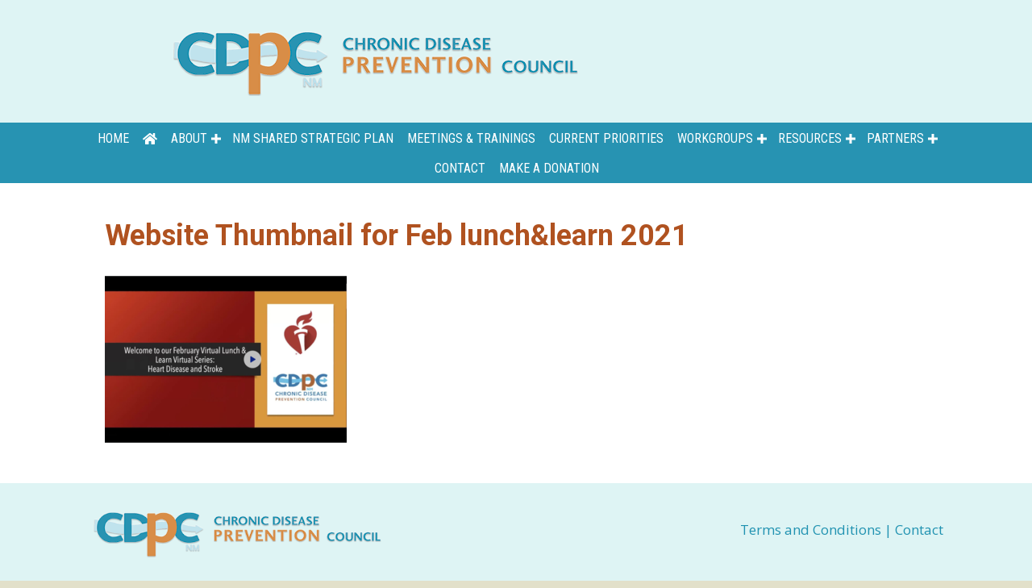

--- FILE ---
content_type: text/html; charset=UTF-8
request_url: https://chronicdiseasenm.org/heart-disease-stroke/website-thumbnail-for-feb-lunchlearn-2021/
body_size: 11619
content:
<!DOCTYPE html>
<html lang="en-US">
<head>
<meta charset="UTF-8" />
<meta name='viewport' content='width=device-width, initial-scale=1.0' />
<meta http-equiv='X-UA-Compatible' content='IE=edge' />
<link rel="profile" href="https://gmpg.org/xfn/11" />
<meta name='robots' content='index, follow, max-image-preview:large, max-snippet:-1, max-video-preview:-1' />

	<!-- This site is optimized with the Yoast SEO plugin v20.8 - https://yoast.com/wordpress/plugins/seo/ -->
	<title>Website Thumbnail for Feb lunch&amp;learn 2021 - Chronic Disease Prevention Council</title>
	<link rel="canonical" href="https://chronicdiseasenm.org/heart-disease-stroke/website-thumbnail-for-feb-lunchlearn-2021/" />
	<meta property="og:locale" content="en_US" />
	<meta property="og:type" content="article" />
	<meta property="og:title" content="Website Thumbnail for Feb lunch&amp;learn 2021 - Chronic Disease Prevention Council" />
	<meta property="og:url" content="https://chronicdiseasenm.org/heart-disease-stroke/website-thumbnail-for-feb-lunchlearn-2021/" />
	<meta property="og:site_name" content="Chronic Disease Prevention Council" />
	<meta property="og:image" content="https://chronicdiseasenm.org/heart-disease-stroke/website-thumbnail-for-feb-lunchlearn-2021" />
	<meta property="og:image:width" content="556" />
	<meta property="og:image:height" content="383" />
	<meta property="og:image:type" content="image/png" />
	<meta name="twitter:card" content="summary_large_image" />
	<script type="application/ld+json" class="yoast-schema-graph">{"@context":"https://schema.org","@graph":[{"@type":"WebPage","@id":"https://chronicdiseasenm.org/heart-disease-stroke/website-thumbnail-for-feb-lunchlearn-2021/","url":"https://chronicdiseasenm.org/heart-disease-stroke/website-thumbnail-for-feb-lunchlearn-2021/","name":"Website Thumbnail for Feb lunch&learn 2021 - Chronic Disease Prevention Council","isPartOf":{"@id":"https://chronicdiseasenm.org/#website"},"primaryImageOfPage":{"@id":"https://chronicdiseasenm.org/heart-disease-stroke/website-thumbnail-for-feb-lunchlearn-2021/#primaryimage"},"image":{"@id":"https://chronicdiseasenm.org/heart-disease-stroke/website-thumbnail-for-feb-lunchlearn-2021/#primaryimage"},"thumbnailUrl":"https://chronicdiseasenm.org/wp-content/uploads/2021/03/Website-Thumbnail-for-Feb-lunchlearn-2021.png","datePublished":"2021-03-15T15:43:17+00:00","dateModified":"2021-03-15T15:43:17+00:00","breadcrumb":{"@id":"https://chronicdiseasenm.org/heart-disease-stroke/website-thumbnail-for-feb-lunchlearn-2021/#breadcrumb"},"inLanguage":"en-US","potentialAction":[{"@type":"ReadAction","target":["https://chronicdiseasenm.org/heart-disease-stroke/website-thumbnail-for-feb-lunchlearn-2021/"]}]},{"@type":"ImageObject","inLanguage":"en-US","@id":"https://chronicdiseasenm.org/heart-disease-stroke/website-thumbnail-for-feb-lunchlearn-2021/#primaryimage","url":"https://chronicdiseasenm.org/wp-content/uploads/2021/03/Website-Thumbnail-for-Feb-lunchlearn-2021.png","contentUrl":"https://chronicdiseasenm.org/wp-content/uploads/2021/03/Website-Thumbnail-for-Feb-lunchlearn-2021.png","width":556,"height":383},{"@type":"BreadcrumbList","@id":"https://chronicdiseasenm.org/heart-disease-stroke/website-thumbnail-for-feb-lunchlearn-2021/#breadcrumb","itemListElement":[{"@type":"ListItem","position":1,"name":"Home","item":"https://chronicdiseasenm.org/"},{"@type":"ListItem","position":2,"name":"Heart Disease &#038; Stroke","item":"https://chronicdiseasenm.org/heart-disease-stroke/"},{"@type":"ListItem","position":3,"name":"Website Thumbnail for Feb lunch&#038;learn 2021"}]},{"@type":"WebSite","@id":"https://chronicdiseasenm.org/#website","url":"https://chronicdiseasenm.org/","name":"Chronic Disease Prevention Council","description":"Improving Health at Both the Individual and Community Level","publisher":{"@id":"https://chronicdiseasenm.org/#organization"},"potentialAction":[{"@type":"SearchAction","target":{"@type":"EntryPoint","urlTemplate":"https://chronicdiseasenm.org/?s={search_term_string}"},"query-input":"required name=search_term_string"}],"inLanguage":"en-US"},{"@type":"Organization","@id":"https://chronicdiseasenm.org/#organization","name":"Chronic Disease Prevention Council","url":"https://chronicdiseasenm.org/","logo":{"@type":"ImageObject","inLanguage":"en-US","@id":"https://chronicdiseasenm.org/#/schema/logo/image/","url":"http://137.184.82.89/wp-content/uploads/2018/10/CDPC_Logo_horizontal_520w-drop2.png","contentUrl":"http://137.184.82.89/wp-content/uploads/2018/10/CDPC_Logo_horizontal_520w-drop2.png","width":520,"height":87,"caption":"Chronic Disease Prevention Council"},"image":{"@id":"https://chronicdiseasenm.org/#/schema/logo/image/"}}]}</script>
	<!-- / Yoast SEO plugin. -->


<link rel='dns-prefetch' href='//fonts.googleapis.com' />
<link href='https://fonts.gstatic.com' crossorigin rel='preconnect' />
<link rel="alternate" type="application/rss+xml" title="Chronic Disease Prevention Council &raquo; Feed" href="https://chronicdiseasenm.org/feed/" />
<link rel="alternate" type="text/calendar" title="Chronic Disease Prevention Council &raquo; iCal Feed" href="https://chronicdiseasenm.org/events/?ical=1" />
<link rel="preload" href="https://chronicdiseasenm.org/wp-content/plugins/bb-plugin/fonts/fontawesome/5.15.4/webfonts/fa-solid-900.woff2" as="font" type="font/woff2" crossorigin="anonymous">
		<!-- This site uses the Google Analytics by MonsterInsights plugin v8.15 - Using Analytics tracking - https://www.monsterinsights.com/ -->
							<script src="//www.googletagmanager.com/gtag/js?id=UA-142150555-2"  data-cfasync="false" data-wpfc-render="false" async></script>
			<script data-cfasync="false" data-wpfc-render="false">
				var mi_version = '8.15';
				var mi_track_user = true;
				var mi_no_track_reason = '';
				
								var disableStrs = [
															'ga-disable-UA-142150555-2',
									];

				/* Function to detect opted out users */
				function __gtagTrackerIsOptedOut() {
					for (var index = 0; index < disableStrs.length; index++) {
						if (document.cookie.indexOf(disableStrs[index] + '=true') > -1) {
							return true;
						}
					}

					return false;
				}

				/* Disable tracking if the opt-out cookie exists. */
				if (__gtagTrackerIsOptedOut()) {
					for (var index = 0; index < disableStrs.length; index++) {
						window[disableStrs[index]] = true;
					}
				}

				/* Opt-out function */
				function __gtagTrackerOptout() {
					for (var index = 0; index < disableStrs.length; index++) {
						document.cookie = disableStrs[index] + '=true; expires=Thu, 31 Dec 2099 23:59:59 UTC; path=/';
						window[disableStrs[index]] = true;
					}
				}

				if ('undefined' === typeof gaOptout) {
					function gaOptout() {
						__gtagTrackerOptout();
					}
				}
								window.dataLayer = window.dataLayer || [];

				window.MonsterInsightsDualTracker = {
					helpers: {},
					trackers: {},
				};
				if (mi_track_user) {
					function __gtagDataLayer() {
						dataLayer.push(arguments);
					}

					function __gtagTracker(type, name, parameters) {
						if (!parameters) {
							parameters = {};
						}

						if (parameters.send_to) {
							__gtagDataLayer.apply(null, arguments);
							return;
						}

						if (type === 'event') {
							
														parameters.send_to = monsterinsights_frontend.ua;
							__gtagDataLayer(type, name, parameters);
													} else {
							__gtagDataLayer.apply(null, arguments);
						}
					}

					__gtagTracker('js', new Date());
					__gtagTracker('set', {
						'developer_id.dZGIzZG': true,
											});
															__gtagTracker('config', 'UA-142150555-2', {"forceSSL":"true","link_attribution":"true"} );
										window.gtag = __gtagTracker;										(function () {
						/* https://developers.google.com/analytics/devguides/collection/analyticsjs/ */
						/* ga and __gaTracker compatibility shim. */
						var noopfn = function () {
							return null;
						};
						var newtracker = function () {
							return new Tracker();
						};
						var Tracker = function () {
							return null;
						};
						var p = Tracker.prototype;
						p.get = noopfn;
						p.set = noopfn;
						p.send = function () {
							var args = Array.prototype.slice.call(arguments);
							args.unshift('send');
							__gaTracker.apply(null, args);
						};
						var __gaTracker = function () {
							var len = arguments.length;
							if (len === 0) {
								return;
							}
							var f = arguments[len - 1];
							if (typeof f !== 'object' || f === null || typeof f.hitCallback !== 'function') {
								if ('send' === arguments[0]) {
									var hitConverted, hitObject = false, action;
									if ('event' === arguments[1]) {
										if ('undefined' !== typeof arguments[3]) {
											hitObject = {
												'eventAction': arguments[3],
												'eventCategory': arguments[2],
												'eventLabel': arguments[4],
												'value': arguments[5] ? arguments[5] : 1,
											}
										}
									}
									if ('pageview' === arguments[1]) {
										if ('undefined' !== typeof arguments[2]) {
											hitObject = {
												'eventAction': 'page_view',
												'page_path': arguments[2],
											}
										}
									}
									if (typeof arguments[2] === 'object') {
										hitObject = arguments[2];
									}
									if (typeof arguments[5] === 'object') {
										Object.assign(hitObject, arguments[5]);
									}
									if ('undefined' !== typeof arguments[1].hitType) {
										hitObject = arguments[1];
										if ('pageview' === hitObject.hitType) {
											hitObject.eventAction = 'page_view';
										}
									}
									if (hitObject) {
										action = 'timing' === arguments[1].hitType ? 'timing_complete' : hitObject.eventAction;
										hitConverted = mapArgs(hitObject);
										__gtagTracker('event', action, hitConverted);
									}
								}
								return;
							}

							function mapArgs(args) {
								var arg, hit = {};
								var gaMap = {
									'eventCategory': 'event_category',
									'eventAction': 'event_action',
									'eventLabel': 'event_label',
									'eventValue': 'event_value',
									'nonInteraction': 'non_interaction',
									'timingCategory': 'event_category',
									'timingVar': 'name',
									'timingValue': 'value',
									'timingLabel': 'event_label',
									'page': 'page_path',
									'location': 'page_location',
									'title': 'page_title',
								};
								for (arg in args) {
																		if (!(!args.hasOwnProperty(arg) || !gaMap.hasOwnProperty(arg))) {
										hit[gaMap[arg]] = args[arg];
									} else {
										hit[arg] = args[arg];
									}
								}
								return hit;
							}

							try {
								f.hitCallback();
							} catch (ex) {
							}
						};
						__gaTracker.create = newtracker;
						__gaTracker.getByName = newtracker;
						__gaTracker.getAll = function () {
							return [];
						};
						__gaTracker.remove = noopfn;
						__gaTracker.loaded = true;
						window['__gaTracker'] = __gaTracker;
					})();
									} else {
										console.log("");
					(function () {
						function __gtagTracker() {
							return null;
						}

						window['__gtagTracker'] = __gtagTracker;
						window['gtag'] = __gtagTracker;
					})();
									}
			</script>
				<!-- / Google Analytics by MonsterInsights -->
		<script>
window._wpemojiSettings = {"baseUrl":"https:\/\/s.w.org\/images\/core\/emoji\/14.0.0\/72x72\/","ext":".png","svgUrl":"https:\/\/s.w.org\/images\/core\/emoji\/14.0.0\/svg\/","svgExt":".svg","source":{"concatemoji":"https:\/\/chronicdiseasenm.org\/wp-includes\/js\/wp-emoji-release.min.js?ver=6.2.8"}};
/*! This file is auto-generated */
!function(e,a,t){var n,r,o,i=a.createElement("canvas"),p=i.getContext&&i.getContext("2d");function s(e,t){p.clearRect(0,0,i.width,i.height),p.fillText(e,0,0);e=i.toDataURL();return p.clearRect(0,0,i.width,i.height),p.fillText(t,0,0),e===i.toDataURL()}function c(e){var t=a.createElement("script");t.src=e,t.defer=t.type="text/javascript",a.getElementsByTagName("head")[0].appendChild(t)}for(o=Array("flag","emoji"),t.supports={everything:!0,everythingExceptFlag:!0},r=0;r<o.length;r++)t.supports[o[r]]=function(e){if(p&&p.fillText)switch(p.textBaseline="top",p.font="600 32px Arial",e){case"flag":return s("\ud83c\udff3\ufe0f\u200d\u26a7\ufe0f","\ud83c\udff3\ufe0f\u200b\u26a7\ufe0f")?!1:!s("\ud83c\uddfa\ud83c\uddf3","\ud83c\uddfa\u200b\ud83c\uddf3")&&!s("\ud83c\udff4\udb40\udc67\udb40\udc62\udb40\udc65\udb40\udc6e\udb40\udc67\udb40\udc7f","\ud83c\udff4\u200b\udb40\udc67\u200b\udb40\udc62\u200b\udb40\udc65\u200b\udb40\udc6e\u200b\udb40\udc67\u200b\udb40\udc7f");case"emoji":return!s("\ud83e\udef1\ud83c\udffb\u200d\ud83e\udef2\ud83c\udfff","\ud83e\udef1\ud83c\udffb\u200b\ud83e\udef2\ud83c\udfff")}return!1}(o[r]),t.supports.everything=t.supports.everything&&t.supports[o[r]],"flag"!==o[r]&&(t.supports.everythingExceptFlag=t.supports.everythingExceptFlag&&t.supports[o[r]]);t.supports.everythingExceptFlag=t.supports.everythingExceptFlag&&!t.supports.flag,t.DOMReady=!1,t.readyCallback=function(){t.DOMReady=!0},t.supports.everything||(n=function(){t.readyCallback()},a.addEventListener?(a.addEventListener("DOMContentLoaded",n,!1),e.addEventListener("load",n,!1)):(e.attachEvent("onload",n),a.attachEvent("onreadystatechange",function(){"complete"===a.readyState&&t.readyCallback()})),(e=t.source||{}).concatemoji?c(e.concatemoji):e.wpemoji&&e.twemoji&&(c(e.twemoji),c(e.wpemoji)))}(window,document,window._wpemojiSettings);
</script>
<style>
img.wp-smiley,
img.emoji {
	display: inline !important;
	border: none !important;
	box-shadow: none !important;
	height: 1em !important;
	width: 1em !important;
	margin: 0 0.07em !important;
	vertical-align: -0.1em !important;
	background: none !important;
	padding: 0 !important;
}
</style>
	<link rel='stylesheet' id='formidable-css' href='https://chronicdiseasenm.org/wp-content/plugins/formidable/css/formidableforms.css?ver=611437' media='all' />
<link rel='stylesheet' id='wp-block-library-css' href='https://chronicdiseasenm.org/wp-includes/css/dist/block-library/style.min.css?ver=6.2.8' media='all' />
<style id='wp-block-library-theme-inline-css'>
.wp-block-audio figcaption{color:#555;font-size:13px;text-align:center}.is-dark-theme .wp-block-audio figcaption{color:hsla(0,0%,100%,.65)}.wp-block-audio{margin:0 0 1em}.wp-block-code{border:1px solid #ccc;border-radius:4px;font-family:Menlo,Consolas,monaco,monospace;padding:.8em 1em}.wp-block-embed figcaption{color:#555;font-size:13px;text-align:center}.is-dark-theme .wp-block-embed figcaption{color:hsla(0,0%,100%,.65)}.wp-block-embed{margin:0 0 1em}.blocks-gallery-caption{color:#555;font-size:13px;text-align:center}.is-dark-theme .blocks-gallery-caption{color:hsla(0,0%,100%,.65)}.wp-block-image figcaption{color:#555;font-size:13px;text-align:center}.is-dark-theme .wp-block-image figcaption{color:hsla(0,0%,100%,.65)}.wp-block-image{margin:0 0 1em}.wp-block-pullquote{border-bottom:4px solid;border-top:4px solid;color:currentColor;margin-bottom:1.75em}.wp-block-pullquote cite,.wp-block-pullquote footer,.wp-block-pullquote__citation{color:currentColor;font-size:.8125em;font-style:normal;text-transform:uppercase}.wp-block-quote{border-left:.25em solid;margin:0 0 1.75em;padding-left:1em}.wp-block-quote cite,.wp-block-quote footer{color:currentColor;font-size:.8125em;font-style:normal;position:relative}.wp-block-quote.has-text-align-right{border-left:none;border-right:.25em solid;padding-left:0;padding-right:1em}.wp-block-quote.has-text-align-center{border:none;padding-left:0}.wp-block-quote.is-large,.wp-block-quote.is-style-large,.wp-block-quote.is-style-plain{border:none}.wp-block-search .wp-block-search__label{font-weight:700}.wp-block-search__button{border:1px solid #ccc;padding:.375em .625em}:where(.wp-block-group.has-background){padding:1.25em 2.375em}.wp-block-separator.has-css-opacity{opacity:.4}.wp-block-separator{border:none;border-bottom:2px solid;margin-left:auto;margin-right:auto}.wp-block-separator.has-alpha-channel-opacity{opacity:1}.wp-block-separator:not(.is-style-wide):not(.is-style-dots){width:100px}.wp-block-separator.has-background:not(.is-style-dots){border-bottom:none;height:1px}.wp-block-separator.has-background:not(.is-style-wide):not(.is-style-dots){height:2px}.wp-block-table{margin:0 0 1em}.wp-block-table td,.wp-block-table th{word-break:normal}.wp-block-table figcaption{color:#555;font-size:13px;text-align:center}.is-dark-theme .wp-block-table figcaption{color:hsla(0,0%,100%,.65)}.wp-block-video figcaption{color:#555;font-size:13px;text-align:center}.is-dark-theme .wp-block-video figcaption{color:hsla(0,0%,100%,.65)}.wp-block-video{margin:0 0 1em}.wp-block-template-part.has-background{margin-bottom:0;margin-top:0;padding:1.25em 2.375em}
</style>
<link rel='stylesheet' id='classic-theme-styles-css' href='https://chronicdiseasenm.org/wp-includes/css/classic-themes.min.css?ver=6.2.8' media='all' />
<style id='global-styles-inline-css'>
body{--wp--preset--color--black: #000000;--wp--preset--color--cyan-bluish-gray: #abb8c3;--wp--preset--color--white: #ffffff;--wp--preset--color--pale-pink: #f78da7;--wp--preset--color--vivid-red: #cf2e2e;--wp--preset--color--luminous-vivid-orange: #ff6900;--wp--preset--color--luminous-vivid-amber: #fcb900;--wp--preset--color--light-green-cyan: #7bdcb5;--wp--preset--color--vivid-green-cyan: #00d084;--wp--preset--color--pale-cyan-blue: #8ed1fc;--wp--preset--color--vivid-cyan-blue: #0693e3;--wp--preset--color--vivid-purple: #9b51e0;--wp--preset--gradient--vivid-cyan-blue-to-vivid-purple: linear-gradient(135deg,rgba(6,147,227,1) 0%,rgb(155,81,224) 100%);--wp--preset--gradient--light-green-cyan-to-vivid-green-cyan: linear-gradient(135deg,rgb(122,220,180) 0%,rgb(0,208,130) 100%);--wp--preset--gradient--luminous-vivid-amber-to-luminous-vivid-orange: linear-gradient(135deg,rgba(252,185,0,1) 0%,rgba(255,105,0,1) 100%);--wp--preset--gradient--luminous-vivid-orange-to-vivid-red: linear-gradient(135deg,rgba(255,105,0,1) 0%,rgb(207,46,46) 100%);--wp--preset--gradient--very-light-gray-to-cyan-bluish-gray: linear-gradient(135deg,rgb(238,238,238) 0%,rgb(169,184,195) 100%);--wp--preset--gradient--cool-to-warm-spectrum: linear-gradient(135deg,rgb(74,234,220) 0%,rgb(151,120,209) 20%,rgb(207,42,186) 40%,rgb(238,44,130) 60%,rgb(251,105,98) 80%,rgb(254,248,76) 100%);--wp--preset--gradient--blush-light-purple: linear-gradient(135deg,rgb(255,206,236) 0%,rgb(152,150,240) 100%);--wp--preset--gradient--blush-bordeaux: linear-gradient(135deg,rgb(254,205,165) 0%,rgb(254,45,45) 50%,rgb(107,0,62) 100%);--wp--preset--gradient--luminous-dusk: linear-gradient(135deg,rgb(255,203,112) 0%,rgb(199,81,192) 50%,rgb(65,88,208) 100%);--wp--preset--gradient--pale-ocean: linear-gradient(135deg,rgb(255,245,203) 0%,rgb(182,227,212) 50%,rgb(51,167,181) 100%);--wp--preset--gradient--electric-grass: linear-gradient(135deg,rgb(202,248,128) 0%,rgb(113,206,126) 100%);--wp--preset--gradient--midnight: linear-gradient(135deg,rgb(2,3,129) 0%,rgb(40,116,252) 100%);--wp--preset--duotone--dark-grayscale: url('#wp-duotone-dark-grayscale');--wp--preset--duotone--grayscale: url('#wp-duotone-grayscale');--wp--preset--duotone--purple-yellow: url('#wp-duotone-purple-yellow');--wp--preset--duotone--blue-red: url('#wp-duotone-blue-red');--wp--preset--duotone--midnight: url('#wp-duotone-midnight');--wp--preset--duotone--magenta-yellow: url('#wp-duotone-magenta-yellow');--wp--preset--duotone--purple-green: url('#wp-duotone-purple-green');--wp--preset--duotone--blue-orange: url('#wp-duotone-blue-orange');--wp--preset--font-size--small: 13px;--wp--preset--font-size--medium: 20px;--wp--preset--font-size--large: 36px;--wp--preset--font-size--x-large: 42px;--wp--preset--spacing--20: 0.44rem;--wp--preset--spacing--30: 0.67rem;--wp--preset--spacing--40: 1rem;--wp--preset--spacing--50: 1.5rem;--wp--preset--spacing--60: 2.25rem;--wp--preset--spacing--70: 3.38rem;--wp--preset--spacing--80: 5.06rem;--wp--preset--shadow--natural: 6px 6px 9px rgba(0, 0, 0, 0.2);--wp--preset--shadow--deep: 12px 12px 50px rgba(0, 0, 0, 0.4);--wp--preset--shadow--sharp: 6px 6px 0px rgba(0, 0, 0, 0.2);--wp--preset--shadow--outlined: 6px 6px 0px -3px rgba(255, 255, 255, 1), 6px 6px rgba(0, 0, 0, 1);--wp--preset--shadow--crisp: 6px 6px 0px rgba(0, 0, 0, 1);}:where(.is-layout-flex){gap: 0.5em;}body .is-layout-flow > .alignleft{float: left;margin-inline-start: 0;margin-inline-end: 2em;}body .is-layout-flow > .alignright{float: right;margin-inline-start: 2em;margin-inline-end: 0;}body .is-layout-flow > .aligncenter{margin-left: auto !important;margin-right: auto !important;}body .is-layout-constrained > .alignleft{float: left;margin-inline-start: 0;margin-inline-end: 2em;}body .is-layout-constrained > .alignright{float: right;margin-inline-start: 2em;margin-inline-end: 0;}body .is-layout-constrained > .aligncenter{margin-left: auto !important;margin-right: auto !important;}body .is-layout-constrained > :where(:not(.alignleft):not(.alignright):not(.alignfull)){max-width: var(--wp--style--global--content-size);margin-left: auto !important;margin-right: auto !important;}body .is-layout-constrained > .alignwide{max-width: var(--wp--style--global--wide-size);}body .is-layout-flex{display: flex;}body .is-layout-flex{flex-wrap: wrap;align-items: center;}body .is-layout-flex > *{margin: 0;}:where(.wp-block-columns.is-layout-flex){gap: 2em;}.has-black-color{color: var(--wp--preset--color--black) !important;}.has-cyan-bluish-gray-color{color: var(--wp--preset--color--cyan-bluish-gray) !important;}.has-white-color{color: var(--wp--preset--color--white) !important;}.has-pale-pink-color{color: var(--wp--preset--color--pale-pink) !important;}.has-vivid-red-color{color: var(--wp--preset--color--vivid-red) !important;}.has-luminous-vivid-orange-color{color: var(--wp--preset--color--luminous-vivid-orange) !important;}.has-luminous-vivid-amber-color{color: var(--wp--preset--color--luminous-vivid-amber) !important;}.has-light-green-cyan-color{color: var(--wp--preset--color--light-green-cyan) !important;}.has-vivid-green-cyan-color{color: var(--wp--preset--color--vivid-green-cyan) !important;}.has-pale-cyan-blue-color{color: var(--wp--preset--color--pale-cyan-blue) !important;}.has-vivid-cyan-blue-color{color: var(--wp--preset--color--vivid-cyan-blue) !important;}.has-vivid-purple-color{color: var(--wp--preset--color--vivid-purple) !important;}.has-black-background-color{background-color: var(--wp--preset--color--black) !important;}.has-cyan-bluish-gray-background-color{background-color: var(--wp--preset--color--cyan-bluish-gray) !important;}.has-white-background-color{background-color: var(--wp--preset--color--white) !important;}.has-pale-pink-background-color{background-color: var(--wp--preset--color--pale-pink) !important;}.has-vivid-red-background-color{background-color: var(--wp--preset--color--vivid-red) !important;}.has-luminous-vivid-orange-background-color{background-color: var(--wp--preset--color--luminous-vivid-orange) !important;}.has-luminous-vivid-amber-background-color{background-color: var(--wp--preset--color--luminous-vivid-amber) !important;}.has-light-green-cyan-background-color{background-color: var(--wp--preset--color--light-green-cyan) !important;}.has-vivid-green-cyan-background-color{background-color: var(--wp--preset--color--vivid-green-cyan) !important;}.has-pale-cyan-blue-background-color{background-color: var(--wp--preset--color--pale-cyan-blue) !important;}.has-vivid-cyan-blue-background-color{background-color: var(--wp--preset--color--vivid-cyan-blue) !important;}.has-vivid-purple-background-color{background-color: var(--wp--preset--color--vivid-purple) !important;}.has-black-border-color{border-color: var(--wp--preset--color--black) !important;}.has-cyan-bluish-gray-border-color{border-color: var(--wp--preset--color--cyan-bluish-gray) !important;}.has-white-border-color{border-color: var(--wp--preset--color--white) !important;}.has-pale-pink-border-color{border-color: var(--wp--preset--color--pale-pink) !important;}.has-vivid-red-border-color{border-color: var(--wp--preset--color--vivid-red) !important;}.has-luminous-vivid-orange-border-color{border-color: var(--wp--preset--color--luminous-vivid-orange) !important;}.has-luminous-vivid-amber-border-color{border-color: var(--wp--preset--color--luminous-vivid-amber) !important;}.has-light-green-cyan-border-color{border-color: var(--wp--preset--color--light-green-cyan) !important;}.has-vivid-green-cyan-border-color{border-color: var(--wp--preset--color--vivid-green-cyan) !important;}.has-pale-cyan-blue-border-color{border-color: var(--wp--preset--color--pale-cyan-blue) !important;}.has-vivid-cyan-blue-border-color{border-color: var(--wp--preset--color--vivid-cyan-blue) !important;}.has-vivid-purple-border-color{border-color: var(--wp--preset--color--vivid-purple) !important;}.has-vivid-cyan-blue-to-vivid-purple-gradient-background{background: var(--wp--preset--gradient--vivid-cyan-blue-to-vivid-purple) !important;}.has-light-green-cyan-to-vivid-green-cyan-gradient-background{background: var(--wp--preset--gradient--light-green-cyan-to-vivid-green-cyan) !important;}.has-luminous-vivid-amber-to-luminous-vivid-orange-gradient-background{background: var(--wp--preset--gradient--luminous-vivid-amber-to-luminous-vivid-orange) !important;}.has-luminous-vivid-orange-to-vivid-red-gradient-background{background: var(--wp--preset--gradient--luminous-vivid-orange-to-vivid-red) !important;}.has-very-light-gray-to-cyan-bluish-gray-gradient-background{background: var(--wp--preset--gradient--very-light-gray-to-cyan-bluish-gray) !important;}.has-cool-to-warm-spectrum-gradient-background{background: var(--wp--preset--gradient--cool-to-warm-spectrum) !important;}.has-blush-light-purple-gradient-background{background: var(--wp--preset--gradient--blush-light-purple) !important;}.has-blush-bordeaux-gradient-background{background: var(--wp--preset--gradient--blush-bordeaux) !important;}.has-luminous-dusk-gradient-background{background: var(--wp--preset--gradient--luminous-dusk) !important;}.has-pale-ocean-gradient-background{background: var(--wp--preset--gradient--pale-ocean) !important;}.has-electric-grass-gradient-background{background: var(--wp--preset--gradient--electric-grass) !important;}.has-midnight-gradient-background{background: var(--wp--preset--gradient--midnight) !important;}.has-small-font-size{font-size: var(--wp--preset--font-size--small) !important;}.has-medium-font-size{font-size: var(--wp--preset--font-size--medium) !important;}.has-large-font-size{font-size: var(--wp--preset--font-size--large) !important;}.has-x-large-font-size{font-size: var(--wp--preset--font-size--x-large) !important;}
.wp-block-navigation a:where(:not(.wp-element-button)){color: inherit;}
:where(.wp-block-columns.is-layout-flex){gap: 2em;}
.wp-block-pullquote{font-size: 1.5em;line-height: 1.6;}
</style>
<link rel='stylesheet' id='font-awesome-5-css' href='https://chronicdiseasenm.org/wp-content/plugins/bb-plugin/fonts/fontawesome/5.15.4/css/all.min.css?ver=2.6.3.3' media='all' />
<link rel='stylesheet' id='fl-builder-layout-bundle-e51ffd38e9328fba7a9372829b9612c7-css' href='https://chronicdiseasenm.org/wp-content/uploads/bb-plugin/cache/e51ffd38e9328fba7a9372829b9612c7-layout-bundle.css?ver=2.6.3.3-1.4.6' media='all' />
<link rel='stylesheet' id='jquery-magnificpopup-css' href='https://chronicdiseasenm.org/wp-content/plugins/bb-plugin/css/jquery.magnificpopup.min.css?ver=2.6.3.3' media='all' />
<link rel='stylesheet' id='bootstrap-css' href='https://chronicdiseasenm.org/wp-content/themes/bb-theme/css/bootstrap.min.css?ver=1.7.13' media='all' />
<link rel='stylesheet' id='fl-automator-skin-css' href='https://chronicdiseasenm.org/wp-content/uploads/bb-theme/skin-64645be2e7ecf.css?ver=1.7.13' media='all' />
<link rel='stylesheet' id='fl-child-theme-css' href='https://chronicdiseasenm.org/wp-content/themes/bb-theme-child/style.css?ver=6.2.8' media='all' />
<link rel='stylesheet' id='pp-animate-css' href='https://chronicdiseasenm.org/wp-content/plugins/bbpowerpack/assets/css/animate.min.css?ver=3.5.1' media='all' />
<link rel='stylesheet' id='fl-builder-google-fonts-0de9ae19d84bfee26b8975c4055c8f2e-css' href='//fonts.googleapis.com/css?family=Roboto+Condensed%3A400&#038;ver=6.2.8' media='all' />
<script src='https://chronicdiseasenm.org/wp-content/plugins/google-analytics-for-wordpress/assets/js/frontend-gtag.min.js?ver=8.15' id='monsterinsights-frontend-script-js'></script>
<script data-cfasync="false" data-wpfc-render="false" id='monsterinsights-frontend-script-js-extra'>var monsterinsights_frontend = {"js_events_tracking":"true","download_extensions":"doc,pdf,ppt,zip,xls,docx,pptx,xlsx","inbound_paths":"[{\"path\":\"\\\/go\\\/\",\"label\":\"affiliate\"},{\"path\":\"\\\/recommend\\\/\",\"label\":\"affiliate\"}]","home_url":"https:\/\/chronicdiseasenm.org","hash_tracking":"false","ua":"UA-142150555-2","v4_id":""};</script>
<script src='https://chronicdiseasenm.org/wp-includes/js/jquery/jquery.min.js?ver=3.6.4' id='jquery-core-js'></script>
<script src='https://chronicdiseasenm.org/wp-includes/js/jquery/jquery-migrate.min.js?ver=3.4.0' id='jquery-migrate-js'></script>
<script src='https://chronicdiseasenm.org/wp-includes/js/imagesloaded.min.js?ver=6.2.8' id='imagesloaded-js'></script>
<link rel="https://api.w.org/" href="https://chronicdiseasenm.org/wp-json/" /><link rel="alternate" type="application/json" href="https://chronicdiseasenm.org/wp-json/wp/v2/media/956" /><link rel="EditURI" type="application/rsd+xml" title="RSD" href="https://chronicdiseasenm.org/xmlrpc.php?rsd" />
<link rel="wlwmanifest" type="application/wlwmanifest+xml" href="https://chronicdiseasenm.org/wp-includes/wlwmanifest.xml" />
<meta name="generator" content="WordPress 6.2.8" />
<link rel='shortlink' href='https://chronicdiseasenm.org/?p=956' />
<link rel="alternate" type="application/json+oembed" href="https://chronicdiseasenm.org/wp-json/oembed/1.0/embed?url=https%3A%2F%2Fchronicdiseasenm.org%2Fheart-disease-stroke%2Fwebsite-thumbnail-for-feb-lunchlearn-2021%2F" />
<link rel="alternate" type="text/xml+oembed" href="https://chronicdiseasenm.org/wp-json/oembed/1.0/embed?url=https%3A%2F%2Fchronicdiseasenm.org%2Fheart-disease-stroke%2Fwebsite-thumbnail-for-feb-lunchlearn-2021%2F&#038;format=xml" />
		<script>
			var bb_powerpack = {
				ajaxurl: 'https://chronicdiseasenm.org/wp-admin/admin-ajax.php',
				search_term: '',
				callback: function() {}
			};
		</script>
		<script type="text/javascript">document.documentElement.className += " js";</script>
<meta name="tec-api-version" content="v1"><meta name="tec-api-origin" content="https://chronicdiseasenm.org"><link rel="alternate" href="https://chronicdiseasenm.org/wp-json/tribe/events/v1/" /></head>
<body class="attachment attachment-template-default attachmentid-956 attachment-png tribe-no-js fl-theme-builder-header fl-theme-builder-header-header fl-theme-builder-footer fl-theme-builder-footer-footer fl-framework-bootstrap fl-preset-default fl-full-width fl-scroll-to-top fl-search-active" itemscope="itemscope" itemtype="https://schema.org/WebPage">
<a aria-label="Skip to content" class="fl-screen-reader-text" href="#fl-main-content">Skip to content</a><svg xmlns="http://www.w3.org/2000/svg" viewBox="0 0 0 0" width="0" height="0" focusable="false" role="none" style="visibility: hidden; position: absolute; left: -9999px; overflow: hidden;" ><defs><filter id="wp-duotone-dark-grayscale"><feColorMatrix color-interpolation-filters="sRGB" type="matrix" values=" .299 .587 .114 0 0 .299 .587 .114 0 0 .299 .587 .114 0 0 .299 .587 .114 0 0 " /><feComponentTransfer color-interpolation-filters="sRGB" ><feFuncR type="table" tableValues="0 0.49803921568627" /><feFuncG type="table" tableValues="0 0.49803921568627" /><feFuncB type="table" tableValues="0 0.49803921568627" /><feFuncA type="table" tableValues="1 1" /></feComponentTransfer><feComposite in2="SourceGraphic" operator="in" /></filter></defs></svg><svg xmlns="http://www.w3.org/2000/svg" viewBox="0 0 0 0" width="0" height="0" focusable="false" role="none" style="visibility: hidden; position: absolute; left: -9999px; overflow: hidden;" ><defs><filter id="wp-duotone-grayscale"><feColorMatrix color-interpolation-filters="sRGB" type="matrix" values=" .299 .587 .114 0 0 .299 .587 .114 0 0 .299 .587 .114 0 0 .299 .587 .114 0 0 " /><feComponentTransfer color-interpolation-filters="sRGB" ><feFuncR type="table" tableValues="0 1" /><feFuncG type="table" tableValues="0 1" /><feFuncB type="table" tableValues="0 1" /><feFuncA type="table" tableValues="1 1" /></feComponentTransfer><feComposite in2="SourceGraphic" operator="in" /></filter></defs></svg><svg xmlns="http://www.w3.org/2000/svg" viewBox="0 0 0 0" width="0" height="0" focusable="false" role="none" style="visibility: hidden; position: absolute; left: -9999px; overflow: hidden;" ><defs><filter id="wp-duotone-purple-yellow"><feColorMatrix color-interpolation-filters="sRGB" type="matrix" values=" .299 .587 .114 0 0 .299 .587 .114 0 0 .299 .587 .114 0 0 .299 .587 .114 0 0 " /><feComponentTransfer color-interpolation-filters="sRGB" ><feFuncR type="table" tableValues="0.54901960784314 0.98823529411765" /><feFuncG type="table" tableValues="0 1" /><feFuncB type="table" tableValues="0.71764705882353 0.25490196078431" /><feFuncA type="table" tableValues="1 1" /></feComponentTransfer><feComposite in2="SourceGraphic" operator="in" /></filter></defs></svg><svg xmlns="http://www.w3.org/2000/svg" viewBox="0 0 0 0" width="0" height="0" focusable="false" role="none" style="visibility: hidden; position: absolute; left: -9999px; overflow: hidden;" ><defs><filter id="wp-duotone-blue-red"><feColorMatrix color-interpolation-filters="sRGB" type="matrix" values=" .299 .587 .114 0 0 .299 .587 .114 0 0 .299 .587 .114 0 0 .299 .587 .114 0 0 " /><feComponentTransfer color-interpolation-filters="sRGB" ><feFuncR type="table" tableValues="0 1" /><feFuncG type="table" tableValues="0 0.27843137254902" /><feFuncB type="table" tableValues="0.5921568627451 0.27843137254902" /><feFuncA type="table" tableValues="1 1" /></feComponentTransfer><feComposite in2="SourceGraphic" operator="in" /></filter></defs></svg><svg xmlns="http://www.w3.org/2000/svg" viewBox="0 0 0 0" width="0" height="0" focusable="false" role="none" style="visibility: hidden; position: absolute; left: -9999px; overflow: hidden;" ><defs><filter id="wp-duotone-midnight"><feColorMatrix color-interpolation-filters="sRGB" type="matrix" values=" .299 .587 .114 0 0 .299 .587 .114 0 0 .299 .587 .114 0 0 .299 .587 .114 0 0 " /><feComponentTransfer color-interpolation-filters="sRGB" ><feFuncR type="table" tableValues="0 0" /><feFuncG type="table" tableValues="0 0.64705882352941" /><feFuncB type="table" tableValues="0 1" /><feFuncA type="table" tableValues="1 1" /></feComponentTransfer><feComposite in2="SourceGraphic" operator="in" /></filter></defs></svg><svg xmlns="http://www.w3.org/2000/svg" viewBox="0 0 0 0" width="0" height="0" focusable="false" role="none" style="visibility: hidden; position: absolute; left: -9999px; overflow: hidden;" ><defs><filter id="wp-duotone-magenta-yellow"><feColorMatrix color-interpolation-filters="sRGB" type="matrix" values=" .299 .587 .114 0 0 .299 .587 .114 0 0 .299 .587 .114 0 0 .299 .587 .114 0 0 " /><feComponentTransfer color-interpolation-filters="sRGB" ><feFuncR type="table" tableValues="0.78039215686275 1" /><feFuncG type="table" tableValues="0 0.94901960784314" /><feFuncB type="table" tableValues="0.35294117647059 0.47058823529412" /><feFuncA type="table" tableValues="1 1" /></feComponentTransfer><feComposite in2="SourceGraphic" operator="in" /></filter></defs></svg><svg xmlns="http://www.w3.org/2000/svg" viewBox="0 0 0 0" width="0" height="0" focusable="false" role="none" style="visibility: hidden; position: absolute; left: -9999px; overflow: hidden;" ><defs><filter id="wp-duotone-purple-green"><feColorMatrix color-interpolation-filters="sRGB" type="matrix" values=" .299 .587 .114 0 0 .299 .587 .114 0 0 .299 .587 .114 0 0 .299 .587 .114 0 0 " /><feComponentTransfer color-interpolation-filters="sRGB" ><feFuncR type="table" tableValues="0.65098039215686 0.40392156862745" /><feFuncG type="table" tableValues="0 1" /><feFuncB type="table" tableValues="0.44705882352941 0.4" /><feFuncA type="table" tableValues="1 1" /></feComponentTransfer><feComposite in2="SourceGraphic" operator="in" /></filter></defs></svg><svg xmlns="http://www.w3.org/2000/svg" viewBox="0 0 0 0" width="0" height="0" focusable="false" role="none" style="visibility: hidden; position: absolute; left: -9999px; overflow: hidden;" ><defs><filter id="wp-duotone-blue-orange"><feColorMatrix color-interpolation-filters="sRGB" type="matrix" values=" .299 .587 .114 0 0 .299 .587 .114 0 0 .299 .587 .114 0 0 .299 .587 .114 0 0 " /><feComponentTransfer color-interpolation-filters="sRGB" ><feFuncR type="table" tableValues="0.098039215686275 1" /><feFuncG type="table" tableValues="0 0.66274509803922" /><feFuncB type="table" tableValues="0.84705882352941 0.41960784313725" /><feFuncA type="table" tableValues="1 1" /></feComponentTransfer><feComposite in2="SourceGraphic" operator="in" /></filter></defs></svg><div class="fl-page">
	<header class="fl-builder-content fl-builder-content-59 fl-builder-global-templates-locked" data-post-id="59" data-type="header" data-sticky="0" data-sticky-on="" data-sticky-breakpoint="medium" data-shrink="0" data-overlay="0" data-overlay-bg="transparent" data-shrink-image-height="50px" role="banner" itemscope="itemscope" itemtype="http://schema.org/WPHeader"><div class="fl-row fl-row-full-width fl-row-bg-color fl-node-5bb77ee689e81" data-node="5bb77ee689e81">
	<div class="fl-row-content-wrap">
						<div class="fl-row-content fl-row-fixed-width fl-node-content">
		
<div class="fl-col-group fl-node-5bb77ee689e89 fl-col-group-equal-height fl-col-group-align-center fl-col-group-custom-width" data-node="5bb77ee689e89">
			<div class="fl-col fl-node-5bb77ee689e8b" data-node="5bb77ee689e8b">
	<div class="fl-col-content fl-node-content"><div class="fl-module fl-module-photo fl-node-5bb781c3c7e6e" data-node="5bb781c3c7e6e">
	<div class="fl-module-content fl-node-content">
		<div class="fl-photo fl-photo-align-center" itemscope itemtype="https://schema.org/ImageObject">
	<div class="fl-photo-content fl-photo-img-png">
				<a href="https://chronicdiseasenm.org" target="_self" itemprop="url">
				<img decoding="async" loading="lazy" width="520" height="87" class="fl-photo-img wp-image-92" src="http://137.184.82.89/wp-content/uploads/2018/10/CDPC_Logo_horizontal_520w-drop2.png" alt="CDPC_Logo_horizontal_520w-drop2" itemprop="image" title="CDPC_Logo_horizontal_520w-drop2"  data-no-lazy="1" srcset="https://chronicdiseasenm.org/wp-content/uploads/2018/10/CDPC_Logo_horizontal_520w-drop2.png 520w, https://chronicdiseasenm.org/wp-content/uploads/2018/10/CDPC_Logo_horizontal_520w-drop2-300x50.png 300w" sizes="(max-width: 520px) 100vw, 520px" />
				</a>
					</div>
	</div>
	</div>
</div>
</div>
</div>
			<div class="fl-col fl-node-5bb77ee689e8c fl-col-small" data-node="5bb77ee689e8c">
	<div class="fl-col-content fl-node-content"></div>
</div>
	</div>
		</div>
	</div>
</div>
<div class="fl-row fl-row-full-width fl-row-bg-color fl-node-5bb781edf30ef" data-node="5bb781edf30ef">
	<div class="fl-row-content-wrap">
						<div class="fl-row-content fl-row-fixed-width fl-node-content">
		
<div class="fl-col-group fl-node-5bb781ee00a8c" data-node="5bb781ee00a8c">
			<div class="fl-col fl-node-5bb781ee00b2e" data-node="5bb781ee00b2e">
	<div class="fl-col-content fl-node-content"><div class="fl-module fl-module-menu fl-node-5bb781edf3043" data-node="5bb781edf3043">
	<div class="fl-module-content fl-node-content">
		<div class="fl-menu fl-menu-responsive-toggle-mobile">
	<button class="fl-menu-mobile-toggle hamburger" aria-label="Menu"><span class="fl-menu-icon svg-container"><svg version="1.1" class="hamburger-menu" xmlns="http://www.w3.org/2000/svg" xmlns:xlink="http://www.w3.org/1999/xlink" viewBox="0 0 512 512">
<rect class="fl-hamburger-menu-top" width="512" height="102"/>
<rect class="fl-hamburger-menu-middle" y="205" width="512" height="102"/>
<rect class="fl-hamburger-menu-bottom" y="410" width="512" height="102"/>
</svg>
</span></button>	<div class="fl-clear"></div>
	<nav aria-label="Menu" itemscope="itemscope" itemtype="https://schema.org/SiteNavigationElement"><ul id="menu-original-menu" class="menu fl-menu-horizontal fl-toggle-plus"><li id="menu-item-375" class="menu-item menu-item-type-post_type menu-item-object-page menu-item-home"><a href="https://chronicdiseasenm.org/">Home</a></li><li id="menu-item-74" class="menu-item menu-item-type-post_type menu-item-object-page menu-item-home"><a href="https://chronicdiseasenm.org/"><i class="fas fa-home"></i></a></li><li id="menu-item-84" class="menu-item menu-item-type-custom menu-item-object-custom menu-item-has-children fl-has-submenu"><div class="fl-has-submenu-container"><a>About</a><span class="fl-menu-toggle"></span></div><ul class="sub-menu">	<li id="menu-item-83" class="menu-item menu-item-type-post_type menu-item-object-page"><a href="https://chronicdiseasenm.org/who-we-are/">Who We Are</a></li>	<li id="menu-item-1400" class="menu-item menu-item-type-post_type menu-item-object-page"><a href="https://chronicdiseasenm.org/cdpc-board-of-directors/">CDPC Board of Directors</a></li>	<li id="menu-item-64" class="menu-item menu-item-type-post_type menu-item-object-page"><a href="https://chronicdiseasenm.org/board-committee/">Board Committee (login required)</a></li>	<li id="menu-item-81" class="menu-item menu-item-type-post_type menu-item-object-page"><a href="https://chronicdiseasenm.org/steering-committee/">Steering Committee</a></li>	<li id="menu-item-821" class="menu-item menu-item-type-post_type menu-item-object-page"><a href="https://chronicdiseasenm.org/cdpc-organization-chart/">CDPC Organization Chart</a></li></ul></li><li id="menu-item-78" class="menu-item menu-item-type-post_type menu-item-object-page"><a href="https://chronicdiseasenm.org/nm-shared-strategic-plan/">NM Shared Strategic Plan</a></li><li id="menu-item-85" class="menu-item menu-item-type-custom menu-item-object-custom"><a href="http://137.184.82.89/events/">Meetings &#038; Trainings</a></li><li id="menu-item-69" class="menu-item menu-item-type-post_type menu-item-object-page"><a href="https://chronicdiseasenm.org/current-priorities/">Current Priorities</a></li><li id="menu-item-2084" class="menu-item menu-item-type-post_type menu-item-object-page menu-item-has-children fl-has-submenu"><div class="fl-has-submenu-container"><a href="https://chronicdiseasenm.org/current-priorities/workgroups/">Workgroups</a><span class="fl-menu-toggle"></span></div><ul class="sub-menu">	<li id="menu-item-433" class="menu-item menu-item-type-post_type menu-item-object-page"><a href="https://chronicdiseasenm.org/heart-disease-stroke/">Heart Disease &#038; Stroke</a></li>	<li id="menu-item-429" class="menu-item menu-item-type-post_type menu-item-object-page menu-item-has-children fl-has-submenu"><div class="fl-has-submenu-container"><a href="https://chronicdiseasenm.org/diabetes-prevention/">Prevent Diabetes</a><span class="fl-menu-toggle"></span></div><ul class="sub-menu">		<li id="menu-item-2114" class="menu-item menu-item-type-post_type menu-item-object-page"><a href="https://chronicdiseasenm.org/beat-diabetes-happiness-challenge/">Beat Diabetes Happiness Calendar</a></li>		<li id="menu-item-2115" class="menu-item menu-item-type-post_type menu-item-object-page"><a href="https://chronicdiseasenm.org/todays-bi-weekly-prevent-diabetes-message/">Prevent Diabetes Tip of the Month!</a></li></ul></li>	<li id="menu-item-1052" class="menu-item menu-item-type-post_type menu-item-object-page"><a href="https://chronicdiseasenm.org/health-equity-workgroup/">Health Equity Workgroup</a></li>	<li id="menu-item-839" class="menu-item menu-item-type-post_type menu-item-object-page menu-item-has-children fl-has-submenu"><div class="fl-has-submenu-container"><a href="https://chronicdiseasenm.org/native-american-partnership-nap/">Native American Partnership (NAP)</a><span class="fl-menu-toggle"></span></div><ul class="sub-menu">		<li id="menu-item-1168" class="menu-item menu-item-type-post_type menu-item-object-page"><a href="https://chronicdiseasenm.org/2023-nap-conference/">2023 NAP Conference</a></li></ul></li></ul></li><li id="menu-item-86" class="menu-item menu-item-type-custom menu-item-object-custom menu-item-has-children fl-has-submenu"><div class="fl-has-submenu-container"><a>Resources</a><span class="fl-menu-toggle"></span></div><ul class="sub-menu">	<li id="menu-item-65" class="menu-item menu-item-type-post_type menu-item-object-page"><a href="https://chronicdiseasenm.org/cdpc-resources/">CDPC Resources</a></li>	<li id="menu-item-66" class="menu-item menu-item-type-post_type menu-item-object-page"><a href="https://chronicdiseasenm.org/chronic-disease-in-nm-statistics/">Chronic Disease in NM Statistics</a></li>	<li id="menu-item-71" class="menu-item menu-item-type-post_type menu-item-object-page"><a href="https://chronicdiseasenm.org/end-of-year-reports/">End of Year Reports</a></li>	<li id="menu-item-72" class="menu-item menu-item-type-post_type menu-item-object-page"><a href="https://chronicdiseasenm.org/fact-sheets/">Fact Sheets</a></li>	<li id="menu-item-73" class="menu-item menu-item-type-post_type menu-item-object-page"><a href="https://chronicdiseasenm.org/focus-groups/">Focus Groups</a></li>	<li id="menu-item-75" class="menu-item menu-item-type-post_type menu-item-object-page"><a href="https://chronicdiseasenm.org/mapping-to-communicate-chronic-disease/">Mapping to Communicate Chronic Disease</a></li></ul></li><li id="menu-item-90" class="menu-item menu-item-type-custom menu-item-object-custom menu-item-has-children fl-has-submenu"><div class="fl-has-submenu-container"><a>Partners</a><span class="fl-menu-toggle"></span></div><ul class="sub-menu">	<li id="menu-item-76" class="menu-item menu-item-type-post_type menu-item-object-page"><a href="https://chronicdiseasenm.org/members/">Members</a></li>	<li id="menu-item-77" class="menu-item menu-item-type-post_type menu-item-object-page"><a href="https://chronicdiseasenm.org/partnership-form/">Partnership Form</a></li>	<li id="menu-item-754" class="menu-item menu-item-type-post_type menu-item-object-page menu-item-has-children fl-has-submenu"><div class="fl-has-submenu-container"><a href="https://chronicdiseasenm.org/paths-to-health-new-mexico/">Paths to Health NM</a><span class="fl-menu-toggle"></span></div><ul class="sub-menu">		<li id="menu-item-939" class="menu-item menu-item-type-post_type menu-item-object-page"><a href="https://chronicdiseasenm.org/curriculum/">Paths to Health NM Workshops</a></li></ul></li></ul></li><li id="menu-item-68" class="menu-item menu-item-type-post_type menu-item-object-page"><a href="https://chronicdiseasenm.org/contact/">Contact</a></li><li id="menu-item-298" class="menu-item menu-item-type-post_type menu-item-object-page"><a href="https://chronicdiseasenm.org/make-a-donation/">Make a Donation</a></li></ul></nav></div>
	</div>
</div>
</div>
</div>
	</div>
		</div>
	</div>
</div>
</header>	<div id="fl-main-content" class="fl-page-content" itemprop="mainContentOfPage" role="main">

		
<div class="fl-content-full container">
	<div class="row">
		<div class="fl-content col-md-12">
			<article class="fl-post post-956 attachment type-attachment status-inherit hentry" id="fl-post-956" itemscope="itemscope" itemtype="https://schema.org/CreativeWork">

		<header class="fl-post-header">
		<h1 class="fl-post-title" itemprop="headline">Website Thumbnail for Feb lunch&#038;learn 2021</h1>
			</header><!-- .fl-post-header -->
			<div class="fl-post-content clearfix" itemprop="text">
		<p class="attachment"><a href='https://chronicdiseasenm.org/wp-content/uploads/2021/03/Website-Thumbnail-for-Feb-lunchlearn-2021.png'><img width="300" height="207" src="https://chronicdiseasenm.org/wp-content/uploads/2021/03/Website-Thumbnail-for-Feb-lunchlearn-2021-300x207.png" class="attachment-medium size-medium" alt="" decoding="async" loading="lazy" srcset="https://chronicdiseasenm.org/wp-content/uploads/2021/03/Website-Thumbnail-for-Feb-lunchlearn-2021-300x207.png 300w, https://chronicdiseasenm.org/wp-content/uploads/2021/03/Website-Thumbnail-for-Feb-lunchlearn-2021.png 556w" sizes="(max-width: 300px) 100vw, 300px" /></a></p>
	</div><!-- .fl-post-content -->
	
</article>

<!-- .fl-post -->
		</div>
	</div>
</div>


	</div><!-- .fl-page-content -->
	<footer class="fl-builder-content fl-builder-content-108 fl-builder-global-templates-locked" data-post-id="108" data-type="footer" itemscope="itemscope" itemtype="http://schema.org/WPFooter"><div class="fl-row fl-row-full-width fl-row-bg-color fl-node-5bb792ed05798" data-node="5bb792ed05798">
	<div class="fl-row-content-wrap">
						<div class="fl-row-content fl-row-fixed-width fl-node-content">
		
<div class="fl-col-group fl-node-5bb7934e62e63 fl-col-group-equal-height fl-col-group-align-center" data-node="5bb7934e62e63">
			<div class="fl-col fl-node-5bb7934e62f4a fl-col-small" data-node="5bb7934e62f4a">
	<div class="fl-col-content fl-node-content"><div class="fl-module fl-module-photo fl-node-5bb793575a6ea" data-node="5bb793575a6ea">
	<div class="fl-module-content fl-node-content">
		<div class="fl-photo fl-photo-align-center" itemscope itemtype="https://schema.org/ImageObject">
	<div class="fl-photo-content fl-photo-img-png">
				<img decoding="async" loading="lazy" width="520" height="87" class="fl-photo-img wp-image-92" src="http://137.184.82.89/wp-content/uploads/2018/10/CDPC_Logo_horizontal_520w-drop2.png" alt="CDPC_Logo_horizontal_520w-drop2" itemprop="image" title="CDPC_Logo_horizontal_520w-drop2" srcset="https://chronicdiseasenm.org/wp-content/uploads/2018/10/CDPC_Logo_horizontal_520w-drop2.png 520w, https://chronicdiseasenm.org/wp-content/uploads/2018/10/CDPC_Logo_horizontal_520w-drop2-300x50.png 300w" sizes="(max-width: 520px) 100vw, 520px" />
					</div>
	</div>
	</div>
</div>
</div>
</div>
			<div class="fl-col fl-node-5bb7934e62f4d" data-node="5bb7934e62f4d">
	<div class="fl-col-content fl-node-content"><div class="fl-module fl-module-rich-text fl-node-5bb79369bbf6e" data-node="5bb79369bbf6e">
	<div class="fl-module-content fl-node-content">
		<div class="fl-rich-text">
	<p style="text-align: right;"><a href="http://137.184.82.89/terms-and-conditions/">Terms and Conditions </a>| <a href="http://137.184.82.89/contact/">Contact</a></p>
</div>
	</div>
</div>
</div>
</div>
	</div>

<div class="fl-col-group fl-node-5bb792ed057a0" data-node="5bb792ed057a0">
			<div class="fl-col fl-node-5bb792ed057a2" data-node="5bb792ed057a2">
	<div class="fl-col-content fl-node-content"><div class="fl-module fl-module-rich-text fl-node-5bb792ed057a3" data-node="5bb792ed057a3">
	<div class="fl-module-content fl-node-content">
		<div class="fl-rich-text">
	<p style="text-align: center;">© 2018 Chronic Disease Prevention Council. All Rights Reserved.</p>
</div>
	</div>
</div>
</div>
</div>
	</div>
		</div>
	</div>
</div>
</footer>	</div><!-- .fl-page -->
		<script>
		( function ( body ) {
			'use strict';
			body.className = body.className.replace( /\btribe-no-js\b/, 'tribe-js' );
		} )( document.body );
		</script>
		<a href="#" id="fl-to-top"><span class="sr-only">Scroll To Top</span><i class="fas fa-chevron-up" aria-hidden="true"></i></a><script> /* <![CDATA[ */var tribe_l10n_datatables = {"aria":{"sort_ascending":": activate to sort column ascending","sort_descending":": activate to sort column descending"},"length_menu":"Show _MENU_ entries","empty_table":"No data available in table","info":"Showing _START_ to _END_ of _TOTAL_ entries","info_empty":"Showing 0 to 0 of 0 entries","info_filtered":"(filtered from _MAX_ total entries)","zero_records":"No matching records found","search":"Search:","all_selected_text":"All items on this page were selected. ","select_all_link":"Select all pages","clear_selection":"Clear Selection.","pagination":{"all":"All","next":"Next","previous":"Previous"},"select":{"rows":{"0":"","_":": Selected %d rows","1":": Selected 1 row"}},"datepicker":{"dayNames":["Sunday","Monday","Tuesday","Wednesday","Thursday","Friday","Saturday"],"dayNamesShort":["Sun","Mon","Tue","Wed","Thu","Fri","Sat"],"dayNamesMin":["S","M","T","W","T","F","S"],"monthNames":["January","February","March","April","May","June","July","August","September","October","November","December"],"monthNamesShort":["January","February","March","April","May","June","July","August","September","October","November","December"],"monthNamesMin":["Jan","Feb","Mar","Apr","May","Jun","Jul","Aug","Sep","Oct","Nov","Dec"],"nextText":"Next","prevText":"Prev","currentText":"Today","closeText":"Done","today":"Today","clear":"Clear"}};/* ]]> */ </script><link rel='stylesheet' id='fl-builder-google-fonts-4bcb537b639cab3ab51fdda585228201-css' href='//fonts.googleapis.com/css?family=Roboto+Condensed%3A400%7COpen+Sans%3A300%2C400%2C700%7CRoboto%3A700&#038;ver=6.2.8' media='all' />
<script src='https://chronicdiseasenm.org/wp-content/plugins/bb-plugin/js/jquery.ba-throttle-debounce.min.js?ver=2.6.3.3' id='jquery-throttle-js'></script>
<script src='https://chronicdiseasenm.org/wp-content/uploads/bb-plugin/cache/556b7afec9d2075683fe3b685a2e3a43-layout-bundle.js?ver=2.6.3.3-1.4.6' id='fl-builder-layout-bundle-556b7afec9d2075683fe3b685a2e3a43-js'></script>
<script src='https://chronicdiseasenm.org/wp-content/plugins/bb-plugin/js/jquery.magnificpopup.min.js?ver=2.6.3.3' id='jquery-magnificpopup-js'></script>
<script src='https://chronicdiseasenm.org/wp-content/plugins/bb-plugin/js/jquery.fitvids.min.js?ver=1.2' id='jquery-fitvids-js'></script>
<script src='https://chronicdiseasenm.org/wp-content/themes/bb-theme/js/bootstrap.min.js?ver=1.7.13' id='bootstrap-js'></script>
<script id='fl-automator-js-extra'>
var themeopts = {"medium_breakpoint":"992","mobile_breakpoint":"768","scrollTopPosition":"800"};
</script>
<script src='https://chronicdiseasenm.org/wp-content/themes/bb-theme/js/theme.min.js?ver=1.7.13' id='fl-automator-js'></script>
</body>
</html>
